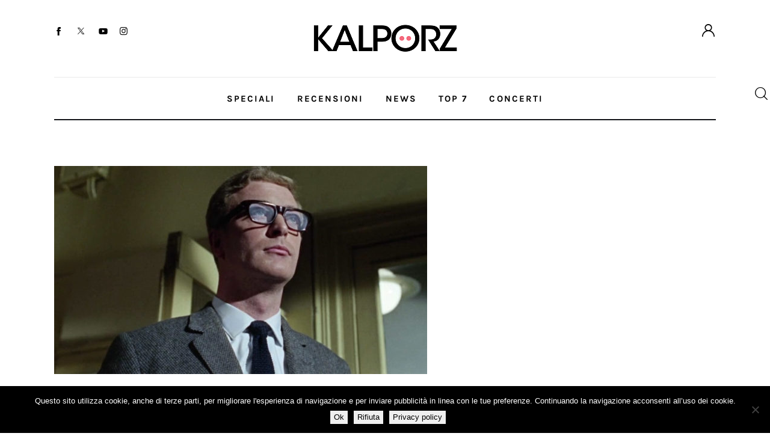

--- FILE ---
content_type: text/css
request_url: https://www.kalporz.com/wp-content/themes/truth160/skins/default/templates/blog-styles/portfolio.css
body_size: 1509
content:
/* Blog layout: Portfolio
------------------------- */
.post_layout_portfolio_4 .post_title {
  font-size: 1.25em; }

.portfolio-masonry_wrap.masonry_wrap {
  margin-bottom: -30px;
  display: block !important; }
  .portfolio-masonry_wrap.masonry_wrap .masonry_item {
    padding-bottom: 30px; }

.post_layout_portfolio {
  /* Audio */
  /* Gallery */
  /* Video */
  /* Rating */ }
  .post_layout_portfolio iframe {
    max-height: 100%; }
  .post_layout_portfolio .post_featured_wrapper > .post_info:only-child {
    position: static;
    background-image: url(../../images/no-image.jpg);
    background-size: cover;
    background-position: center center; }
  .post_layout_portfolio .post_featured {
    margin-bottom: 0; }
  .post_layout_portfolio .post_featured img {
    width: 100%; }
  .post_layout_portfolio .post_featured .mask {
    opacity: 1;
    z-index: 1001; }
  .post_layout_portfolio .post_featured a.icons {
    z-index: 1003; }
  .post_layout_portfolio .post_featured .post_info {
    position: absolute;
    z-index: 1;
    bottom: 0;
    left: 0;
    display: block;
    font-size: inherit;
    margin: 0;
    opacity: 1;
    text-align: left;
    top: auto;
    -webkit-transform: scale(1);
    -ms-transform: scale(1);
    transform: scale(1);
    width: auto;
    z-index: 2004;
    padding: 2.142rem; }
    .post_layout_portfolio .post_featured .post_info .post_title {
      margin: 0; }
    .post_layout_portfolio .post_featured .post_info .post_title,
    .post_layout_portfolio .post_featured .post_info .post_title a {
      color: var(--theme-color-extra_dark) !important; }
    .post_layout_portfolio .post_featured .post_info .post_title + .post_meta {
      margin-top: 8px; }
    .post_layout_portfolio .post_featured .post_info .post_meta a,
    .post_layout_portfolio .post_featured .post_info .post_meta .post_meta_item {
      color: var(--theme-color-extra_dark); }
    .post_layout_portfolio .post_featured .post_info .post_meta a:hover {
      color: var(--theme-color-extra_hover); }
    .post_layout_portfolio .post_featured .post_info .post_category {
      margin-bottom: 14px; }
      .post_layout_portfolio .post_featured .post_info .post_category .post_meta {
        margin-top: 0; }
    .post_layout_portfolio .post_featured .post_info .post_category a {
      -webkit-transition: all 0.3s ease;
      -ms-transition: all 0.3s ease;
      -o-transition: all 0.3s ease;
      transition: all 0.3s ease;
      background-color: var(--theme-color-extra_bg_color);
      border-radius: 10px;
      color: var(--theme-color-extra_dark);
      padding: 3px 11px 3px 12px; }
    .post_layout_portfolio .post_featured .post_info .post_category a:hover {
      color: var(--theme-color-extra_dark);
      background-color: var(--theme-color-extra_hover); }
    .post_layout_portfolio .post_featured .post_info .post_category .post_sponsored_label {
      background-color: var(--theme-color-extra_hover);
      border-radius: 10px;
      color: var(--theme-color-extra_dark);
      padding: 3px 11px 3px 12px;
      line-height: 14px; }
    .post_layout_portfolio .post_featured .post_info .post_category a.post_sponsored_label:hover {
      background-color: var(--theme-color-extra_bg_color);
      color: var(--theme-color-extra_dark); }
    .post_layout_portfolio .post_featured .post_info .post_author .post_author_name {
      color: var(--theme-color-extra_dark); }
    .post_layout_portfolio .post_featured .post_info .post_author:hover .post_author_name {
      color: var(--theme-color-extra_hover); }
    .post_layout_portfolio .post_featured .post_info .post_meta_categories {
      margin-top: -0.5em !important; }
    .post_layout_portfolio .post_featured .post_info .post_meta_item.post_sponsored,
    .post_layout_portfolio .post_featured .post_info .post_meta_item.post_categories {
      display: -webkit-inline-box;
      display: -ms-inline-flexbox;
      display: inline-flex;
      -ms-flex-wrap: wrap;
      flex-wrap: wrap; }
    .post_layout_portfolio .post_featured .post_info .post_meta_item.post_sponsored a,
    .post_layout_portfolio .post_featured .post_info .post_meta_item.post_categories a {
      margin-top: 0.5em;
      line-height: 14px; }
  .post_layout_portfolio:hover .post_featured .post_info .post_category a {
    color: var(--theme-color-extra_dark);
    background-color: var(--theme-color-extra_hover); }
  .post_layout_portfolio.post_format_audio .post_featured:after {
    position: absolute;
    z-index: 1;
    top: 29px;
    left: 2.142rem;
    -webkit-border-radius: 50%;
    -ms-border-radius: 50%;
    border-radius: 50%;
    width: 3.715em;
    height: 3.715em;
    line-height: 3.715em;
    text-align: center;
    -webkit-transition: all ease 0.3s;
    -ms-transition: all ease 0.3s;
    -o-transition: all ease 0.3s;
    transition: all ease 0.3s;
    background-color: var(--theme-color-extra_dark);
    color: var(--theme-color-extra_bg_color);
    content: '\e9b7';
    display: block;
    font-family: "fontello";
    font-size: 1rem;
    opacity: 1;
    text-align: center;
    z-index: 1002; }
  .post_layout_portfolio.post_format_audio .post_audio {
    display: none;
    background-color: var(--theme-color-alter_bg_color);
    padding: 0.8em; }
  .post_layout_portfolio.post_format_audio .mejs-container {
    min-height: 40px; }
  .post_layout_portfolio.post_format_gallery .post_featured:after {
    position: absolute;
    z-index: 1;
    top: 29px;
    left: 2.142rem;
    -webkit-border-radius: 50%;
    -ms-border-radius: 50%;
    border-radius: 50%;
    width: 2.889em;
    height: 2.889em;
    line-height: 2.889em;
    text-align: center;
    -webkit-transition: all ease 0.3s;
    -ms-transition: all ease 0.3s;
    -o-transition: all ease 0.3s;
    transition: all ease 0.3s;
    background-color: var(--theme-color-extra_dark);
    color: var(--theme-color-extra_bg_color);
    content: '\e9b5';
    display: block;
    font-family: "fontello";
    font-size: 1.2857rem;
    opacity: 1;
    text-align: center;
    z-index: 1002; }
  .post_layout_portfolio.post_format_gallery .slider_pagination_wrap,
  .post_layout_portfolio.post_format_gallery .slider_controls_wrap {
    display: none; }
  .post_layout_portfolio.post_format_video .post_featured.with_thumb .post_video_hover {
    position: absolute;
    z-index: 1;
    top: 29px;
    left: 2.142rem;
    -webkit-transform: none;
    -ms-transform: none;
    transform: none;
    z-index: 1005;
    width: 3.286rem;
    height: 3.286rem;
    line-height: 3.286rem;
    text-align: center;
    font-size: 1rem;
    text-align: center; }
  .post_layout_portfolio .post_hover_rating {
    position: absolute;
    z-index: 1;
    top: 29px;
    left: 2.142rem;
    z-index: 1002;
    display: block; }
  .post_layout_portfolio .trx_addons_reviews_block_mark_value {
    color: var(--theme-color-extra_bg_color);
    width: 60px;
    height: 60px;
    line-height: 58px;
    border-width: 2px;
    font-size: 1.214rem;
    font-weight: 600; }
  .post_layout_portfolio .trx_addons_reviews_block_mark_value[data-max-value="100"]:after {
    font-size: 11px;
    line-height: 11px;
    margin: -9px -6px 0 2px;
    vertical-align: middle; }
  .post_layout_portfolio .trx_addons_reviews_block_mark canvas {
    -webkit-transform: translateX(-50%);
    -ms-transform: translateX(-50%);
    transform: translateX(-50%); }
  .post_layout_portfolio .trx_addons_reviews_block_mark_content {
    border-width: 2px; }

.post_layout_portfolio.resize .post_featured {
  overflow: hidden;
  width: 100%; }

.post_layout_portfolio.resize .post_featured img {
  height: 100%;
  -o-object-fit: cover;
  object-fit: cover;
  position: absolute; }

[class*="page-template-blog-masonry-portfolio"] {
  /* Audio */
  /* Gallery */
  /* Video */ }
  [class*="page-template-blog-masonry-portfolio"] .wp-block-post-template li + li {
    margin-top: 0; }
  [class*="page-template-blog-masonry-portfolio"] .post_featured_wrapper {
    position: relative; }
    [class*="page-template-blog-masonry-portfolio"] .post_featured_wrapper .post_featured:before {
      content: '';
      position: absolute;
      z-index: 10;
      top: 0;
      left: 0;
      display: block;
      width: 100%;
      height: 100%;
      background-color: rgba(0, 0, 0, 0.5);
      -webkit-transition: all .3s;
      -o-transition: all .3s;
      transition: all .3s; }
    [class*="page-template-blog-masonry-portfolio"] .post_featured_wrapper .post_featured.post_video_play:before {
      visibility: hidden; }
    [class*="page-template-blog-masonry-portfolio"] .post_featured_wrapper .post_featured.post_video_play + .post_info {
      display: none; }
    [class*="page-template-blog-masonry-portfolio"] .post_featured_wrapper .post_info {
      position: absolute;
      z-index: 1;
      bottom: 0;
      left: 0;
      display: block;
      font-size: inherit;
      margin: 0;
      opacity: 1;
      text-align: left;
      top: auto;
      -webkit-transform: scale(1);
      -ms-transform: scale(1);
      transform: scale(1);
      width: auto;
      z-index: 2004;
      padding: 2.142rem; }
      [class*="page-template-blog-masonry-portfolio"] .post_featured_wrapper .post_info .post_title {
        margin: 0; }
      [class*="page-template-blog-masonry-portfolio"] .post_featured_wrapper .post_info .post_title,
      [class*="page-template-blog-masonry-portfolio"] .post_featured_wrapper .post_info .post_title a {
        color: var(--theme-color-extra_dark) !important; }
      [class*="page-template-blog-masonry-portfolio"] .post_featured_wrapper .post_info .post_title + .post_meta {
        margin-top: 8px; }
      [class*="page-template-blog-masonry-portfolio"] .post_featured_wrapper .post_info .post_meta a,
      [class*="page-template-blog-masonry-portfolio"] .post_featured_wrapper .post_info .post_meta .post_meta_item,
      [class*="page-template-blog-masonry-portfolio"] .post_featured_wrapper .post_info .post_meta .wp-block-post-author .wp-block-post-author__name {
        color: var(--theme-color-extra_dark); }
      [class*="page-template-blog-masonry-portfolio"] .post_featured_wrapper .post_info .post_meta a:hover {
        color: var(--theme-color-extra_hover); }
      [class*="page-template-blog-masonry-portfolio"] .post_featured_wrapper .post_info .post_category {
        margin-bottom: 14px; }
        [class*="page-template-blog-masonry-portfolio"] .post_featured_wrapper .post_info .post_category .post_meta {
          margin-top: 0; }
      [class*="page-template-blog-masonry-portfolio"] .post_featured_wrapper .post_info .post_category a {
        -webkit-transition: all 0.3s ease;
        -ms-transition: all 0.3s ease;
        -o-transition: all 0.3s ease;
        transition: all 0.3s ease;
        background-color: var(--theme-color-extra_bg_color);
        border-radius: 10px;
        color: var(--theme-color-extra_dark);
        padding: 3px 11px 3px 12px; }
      [class*="page-template-blog-masonry-portfolio"] .post_featured_wrapper .post_info .post_category a:hover {
        color: var(--theme-color-extra_dark);
        background-color: var(--theme-color-extra_hover); }
      [class*="page-template-blog-masonry-portfolio"] .post_featured_wrapper .post_info .post_category .post_sponsored_label {
        background-color: var(--theme-color-extra_hover);
        border-radius: 10px;
        color: var(--theme-color-extra_dark);
        padding: 3px 11px 3px 12px;
        line-height: 14px; }
      [class*="page-template-blog-masonry-portfolio"] .post_featured_wrapper .post_info .post_category a.post_sponsored_label:hover {
        background-color: var(--theme-color-extra_bg_color);
        color: var(--theme-color-extra_dark); }
      [class*="page-template-blog-masonry-portfolio"] .post_featured_wrapper .post_info .post_author .post_author_name {
        color: var(--theme-color-extra_dark); }
      [class*="page-template-blog-masonry-portfolio"] .post_featured_wrapper .post_info .post_author:hover .post_author_name {
        color: var(--theme-color-extra_hover); }
      [class*="page-template-blog-masonry-portfolio"] .post_featured_wrapper .post_info .post_meta_categories {
        margin-top: -0.5em !important; }
      [class*="page-template-blog-masonry-portfolio"] .post_featured_wrapper .post_info .post_meta_item.post_sponsored,
      [class*="page-template-blog-masonry-portfolio"] .post_featured_wrapper .post_info .post_meta_item.post_categories {
        display: -webkit-inline-box;
        display: -ms-inline-flexbox;
        display: inline-flex;
        -ms-flex-wrap: wrap;
        flex-wrap: wrap; }
      [class*="page-template-blog-masonry-portfolio"] .post_featured_wrapper .post_info .post_meta_item.post_sponsored a,
      [class*="page-template-blog-masonry-portfolio"] .post_featured_wrapper .post_info .post_meta_item.post_categories a {
        margin-top: 0.5em;
        line-height: 14px; }
      [class*="page-template-blog-masonry-portfolio"] .post_featured_wrapper .post_info:only-child .post_title a,
      [class*="page-template-blog-masonry-portfolio"] .post_featured_wrapper .post_info:only-child .post_title + .post_meta a,
      [class*="page-template-blog-masonry-portfolio"] .post_featured_wrapper .post_info:only-child .post_title + .post_meta .wp-block-post-author .wp-block-post-author__name,
      [class*="page-template-blog-masonry-portfolio"] .post_featured_wrapper .post_info:only-child .post_title + .post_meta .post_meta_item {
        color: var(--theme-color-extra_bg_color) !important; }
      [class*="page-template-blog-masonry-portfolio"] .post_featured_wrapper .post_info:only-child .post_title + .post_meta a:hover {
        color: var(--theme-color-extra_hover) !important; }
  [class*="page-template-blog-masonry-portfolio"] .format-audio .post_featured_wrapper .post_featured:after {
    position: absolute;
    z-index: 1;
    top: 29px;
    left: 2.142rem;
    -webkit-border-radius: 50%;
    -ms-border-radius: 50%;
    border-radius: 50%;
    width: 3.715em;
    height: 3.715em;
    line-height: 3.715em;
    text-align: center;
    -webkit-transition: all ease 0.3s;
    -ms-transition: all ease 0.3s;
    -o-transition: all ease 0.3s;
    transition: all ease 0.3s;
    background-color: var(--theme-color-extra_dark);
    color: var(--theme-color-extra_bg_color);
    content: '\e9b7';
    display: block;
    font-family: "fontello";
    font-size: 1rem;
    opacity: 1;
    text-align: center;
    z-index: 1002; }
  [class*="page-template-blog-masonry-portfolio"] .format-audio .post_featured_wrapper .post_audio {
    display: none;
    background-color: var(--theme-color-alter_bg_color);
    padding: 0.8em; }
  [class*="page-template-blog-masonry-portfolio"] .format-audio .post_featured_wrapper .mejs-container {
    min-height: 40px; }
  [class*="page-template-blog-masonry-portfolio"] .format-gallery .post_featured_wrapper .post_featured:after {
    position: absolute;
    z-index: 1;
    top: 29px;
    left: 2.142rem;
    -webkit-border-radius: 50%;
    -ms-border-radius: 50%;
    border-radius: 50%;
    width: 2.889em;
    height: 2.889em;
    line-height: 2.889em;
    text-align: center;
    -webkit-transition: all ease 0.3s;
    -ms-transition: all ease 0.3s;
    -o-transition: all ease 0.3s;
    transition: all ease 0.3s;
    background-color: var(--theme-color-extra_dark);
    color: var(--theme-color-extra_bg_color);
    content: '\e9b5';
    display: block;
    font-family: "fontello";
    font-size: 1.2857rem;
    opacity: 1;
    text-align: center;
    z-index: 1002; }
  [class*="page-template-blog-masonry-portfolio"] .format-gallery .post_featured_wrapper .slider_pagination_wrap,
  [class*="page-template-blog-masonry-portfolio"] .format-gallery .post_featured_wrapper .slider_controls_wrap {
    display: none; }
  [class*="page-template-blog-masonry-portfolio"] .format-gallery .post_featured_wrapper .slider_outer,
  [class*="page-template-blog-masonry-portfolio"] .format-gallery .post_featured_wrapper .slider_container {
    height: 100% !important; }
  [class*="page-template-blog-masonry-portfolio"] .format-video .post_featured_wrapper .post_featured.with_thumb .post_video_hover {
    position: absolute;
    z-index: 1;
    top: 29px;
    left: 2.142rem;
    -webkit-transform: none;
    -ms-transform: none;
    transform: none;
    z-index: 1005;
    width: 3.286rem;
    height: 3.286rem;
    line-height: 3.286rem;
    text-align: center;
    font-size: 1rem;
    text-align: center; }


--- FILE ---
content_type: text/css
request_url: https://www.kalporz.com/wp-content/themes/truth160/skins/default/trx_addons/css/trx_addons.responsive.css
body_size: 2068
content:
@media (max-width: 1023px) {
  /* ThemeREX Addons - Common styles */
  .trx_addons_scroll_to_top {
    right: 1em; }
  .trx_addons_scroll_to_top.show {
    bottom: 4em; }
  .trx_addons_stretch_height {
    min-height: 0 !important; }
  .scroll_progress_bottom {
    height: 6px; }
  .trx_addons_video_sticky_on .trx_addons_video_sticky_inner,
  .trx_addons_video_sticky_on .trx_addons_video_sticky_inner iframe {
    width: 320px !important;
    height: 180px !important; }
  .trx_addons_video_sticky_on .trx_addons_video_sticky_close {
    bottom: 180px; }
  .trx_addons_video_sticky_on .trx_addons_video_sticky_inner .trx_addons_video_list_title_wrap .trx_addons_video_list_title {
    font-size: 1.25em;
    line-height: 1.25em; }
  /* Columns, push, pull and offset sizes */
  .trx_addons_column-1-tablet,
  .trx_addons_column-1_1-tablet {
    width: 100%; }
  .trx_addons_column-1_2-tablet {
    width: 50%; }
  .trx_addons_column-1_3-tablet {
    width: 33.33333%; }
  .trx_addons_column-1_4-tablet {
    width: 25%; }
  .trx_addons_column-1_5-tablet {
    width: 20%; }
  .trx_addons_column-1_6-tablet {
    width: 16.66667%; }
  .trx_addons_column-1_7-tablet {
    width: 14.28571%; }
  .trx_addons_column-1_8-tablet {
    width: 12.5%; }
  .trx_addons_column-1_9-tablet {
    width: 11.11111%; }
  .trx_addons_column-1_10-tablet {
    width: 10%; }
  .trx_addons_column-1_11-tablet {
    width: 9.09091%; }
  .trx_addons_column-1_12-tablet {
    width: 8.33333%; }
  .trx_addons_column-2_2-tablet {
    width: 100%; }
  .trx_addons_column-2_3-tablet {
    width: 66.66667%; }
  .trx_addons_column-2_4-tablet {
    width: 50%; }
  .trx_addons_column-2_5-tablet {
    width: 40%; }
  .trx_addons_column-2_6-tablet {
    width: 33.33333%; }
  .trx_addons_column-2_7-tablet {
    width: 28.57143%; }
  .trx_addons_column-2_8-tablet {
    width: 25%; }
  .trx_addons_column-2_9-tablet {
    width: 22.22222%; }
  .trx_addons_column-2_10-tablet {
    width: 20%; }
  .trx_addons_column-2_11-tablet {
    width: 18.18182%; }
  .trx_addons_column-2_12-tablet {
    width: 16.66667%; }
  .trx_addons_column-3_3-tablet {
    width: 100%; }
  .trx_addons_column-3_4-tablet {
    width: 75%; }
  .trx_addons_column-3_5-tablet {
    width: 60%; }
  .trx_addons_column-3_6-tablet {
    width: 50%; }
  .trx_addons_column-3_7-tablet {
    width: 42.85714%; }
  .trx_addons_column-3_8-tablet {
    width: 37.5%; }
  .trx_addons_column-3_9-tablet {
    width: 33.33333%; }
  .trx_addons_column-3_10-tablet {
    width: 30%; }
  .trx_addons_column-3_11-tablet {
    width: 27.27273%; }
  .trx_addons_column-3_12-tablet {
    width: 25%; }
  .trx_addons_column-4_4-tablet {
    width: 100%; }
  .trx_addons_column-4_5-tablet {
    width: 80%; }
  .trx_addons_column-4_6-tablet {
    width: 66.66667%; }
  .trx_addons_column-4_7-tablet {
    width: 57.14286%; }
  .trx_addons_column-4_8-tablet {
    width: 50%; }
  .trx_addons_column-4_9-tablet {
    width: 44.44444%; }
  .trx_addons_column-4_10-tablet {
    width: 40%; }
  .trx_addons_column-4_11-tablet {
    width: 36.36364%; }
  .trx_addons_column-4_12-tablet {
    width: 33.33333%; }
  .trx_addons_column-5_5-tablet {
    width: 100%; }
  .trx_addons_column-5_6-tablet {
    width: 83.33333%; }
  .trx_addons_column-5_7-tablet {
    width: 71.42857%; }
  .trx_addons_column-5_8-tablet {
    width: 62.5%; }
  .trx_addons_column-5_9-tablet {
    width: 55.55556%; }
  .trx_addons_column-5_10-tablet {
    width: 50%; }
  .trx_addons_column-5_11-tablet {
    width: 45.45455%; }
  .trx_addons_column-5_12-tablet {
    width: 41.66667%; }
  .trx_addons_column-6_6-tablet {
    width: 100%; }
  .trx_addons_column-6_7-tablet {
    width: 85.71429%; }
  .trx_addons_column-6_8-tablet {
    width: 75%; }
  .trx_addons_column-6_9-tablet {
    width: 66.66667%; }
  .trx_addons_column-6_10-tablet {
    width: 60%; }
  .trx_addons_column-6_11-tablet {
    width: 54.54545%; }
  .trx_addons_column-6_12-tablet {
    width: 50%; }
  .trx_addons_column-7_7-tablet {
    width: 100%; }
  .trx_addons_column-7_8-tablet {
    width: 87.5%; }
  .trx_addons_column-7_9-tablet {
    width: 77.77778%; }
  .trx_addons_column-7_10-tablet {
    width: 70%; }
  .trx_addons_column-7_11-tablet {
    width: 63.63636%; }
  .trx_addons_column-7_12-tablet {
    width: 58.33333%; }
  .trx_addons_column-8_8-tablet {
    width: 100%; }
  .trx_addons_column-8_9-tablet {
    width: 88.88889%; }
  .trx_addons_column-8_10-tablet {
    width: 80%; }
  .trx_addons_column-8_11-tablet {
    width: 72.72727%; }
  .trx_addons_column-8_12-tablet {
    width: 66.66667%; }
  .trx_addons_column-9_9-tablet {
    width: 100%; }
  .trx_addons_column-9_10-tablet {
    width: 90%; }
  .trx_addons_column-9_11-tablet {
    width: 81.81818%; }
  .trx_addons_column-9_12-tablet {
    width: 75%; }
  .trx_addons_column-10_10-tablet {
    width: 100%; }
  .trx_addons_column-10_11-tablet {
    width: 90.90909%; }
  .trx_addons_column-10_12-tablet {
    width: 83.33333%; }
  .trx_addons_column-11_11-tablet {
    width: 100%; }
  .trx_addons_column-11_12-tablet {
    width: 91.66667%; }
  .trx_addons_column-12_12-tablet {
    width: 100%; }
  /* Columns, push, pull and offset sizes */
  .trx_addons_columns_wrap.columns_padding_bottom.columns_in_single_row > [class*="trx_addons_column-"][class*="-tablet"] {
    padding-bottom: 30px; } }

@media (min-width: 601px) and (max-width: 782px) {
  /* ThemeREX Addons - Common styles */
  .admin-bar .scroll_progress_top {
    top: 46px; } }

@media (max-width: 600px) {
  /* ThemeREX Addons - Common styles */
  .admin-bar .scroll_progress_top {
    top: 0px; }
  .scroll_progress_bottom {
    height: 3px; } }

@media (max-width: 767px) {
  /* ThemeREX Addons - Common styles */
  /* Grid */
  .trx_addons_container, .trx_addons_container-fluid {
    padding-left: 10px;
    padding-right: 10px; }
  .trx_addons_columns_wrap {
    margin-right: -20px; }
  .trx_addons_columns_wrap > [class*="trx_addons_column-"] {
    padding-right: 20px; }
  .trx_addons_columns_wrap.columns_padding_left {
    margin-left: -20px; }
  .trx_addons_columns_wrap.columns_padding_left > [class*="trx_addons_column-"],
  .trx_addons_columns_wrap > [class*="trx_addons_column-"].columns_padding_left {
    padding-left: 20px; }
  .trx_addons_columns_wrap.columns_padding_right {
    margin-right: -20px; }
  .trx_addons_columns_wrap.columns_padding_right > [class*="trx_addons_column-"],
  .trx_addons_columns_wrap > [class*="trx_addons_column-"].columns_padding_right {
    padding-right: 20px; }
  .trx_addons_columns_wrap.columns_padding_center {
    margin-left: -10px;
    margin-right: -10px; }
  .trx_addons_columns_wrap.columns_padding_center > [class*="trx_addons_column-"],
  .trx_addons_columns_wrap > [class*="trx_addons_column-"].columns_padding_center {
    padding-left: 10px;
    padding-right: 10px; }
  .trx_addons_columns_wrap.columns_padding_bottom > [class*="trx_addons_column-"],
  .trx_addons_columns_wrap > [class*="trx_addons_column-"].columns_padding_bottom {
    padding-bottom: 20px; }
  .trx_addons_columns_wrap.columns_padding_bottom.columns_in_single_row > [class*="trx_addons_column-"] {
    padding-bottom: 20px; }
  /* Columns relayout (max 2 columns in the row) */
  .trx_addons_columns_wrap:not(.columns_fluid) > [class*="trx_addons_column-"] {
    width: 50%; }
  .trx_addons_columns_wrap:not(.columns_fluid) > .trx_addons_column-1_1,
  .trx_addons_columns_wrap:not(.columns_fluid) > .trx_addons_column-2_2,
  .trx_addons_columns_wrap:not(.columns_fluid) > .trx_addons_column-3_3,
  .trx_addons_columns_wrap:not(.columns_fluid) > .trx_addons_column-4_4,
  .trx_addons_columns_wrap:not(.columns_fluid) > .trx_addons_column-5_5,
  .trx_addons_columns_wrap:not(.columns_fluid) > .trx_addons_column-6_6,
  .trx_addons_columns_wrap:not(.columns_fluid) > .trx_addons_column-7_7,
  .trx_addons_columns_wrap:not(.columns_fluid) > .trx_addons_column-8_8,
  .trx_addons_columns_wrap:not(.columns_fluid) > .trx_addons_column-9_9,
  .trx_addons_columns_wrap:not(.columns_fluid) > .trx_addons_column-10_10,
  .trx_addons_columns_wrap:not(.columns_fluid) > .trx_addons_column-11_11,
  .trx_addons_columns_wrap:not(.columns_fluid) > .trx_addons_column-12_12,
  .trx_addons_columns_wrap:not(.columns_fluid) > .trx_addons_column-2_3,
  .trx_addons_columns_wrap:not(.columns_fluid) > .trx_addons_column-3_4,
  .trx_addons_columns_wrap:not(.columns_fluid) > .trx_addons_column-2_5,
  .trx_addons_columns_wrap:not(.columns_fluid) > .trx_addons_column-3_5,
  .trx_addons_columns_wrap:not(.columns_fluid) > .trx_addons_column-4_5,
  .trx_addons_columns_wrap:not(.columns_fluid) > .trx_addons_column-2_6,
  .trx_addons_columns_wrap:not(.columns_fluid) > .trx_addons_column-3_6,
  .trx_addons_columns_wrap:not(.columns_fluid) > .trx_addons_column-4_6,
  .trx_addons_columns_wrap:not(.columns_fluid) > .trx_addons_column-5_6 {
    width: 100%; }
  /* Columns, push, pull and offset sizes */
  .trx_addons_columns_wrap:not(.columns_fluid) > .trx_addons_column-1-tablet,
  .trx_addons_columns_wrap:not(.columns_fluid) > .trx_addons_column-1_1-tablet {
    width: 100%; }
  .trx_addons_columns_wrap:not(.columns_fluid) > .trx_addons_column-1_2-tablet {
    width: 50%; }
  .trx_addons_columns_wrap:not(.columns_fluid) > .trx_addons_column-1_3-tablet {
    width: 33.33333%; }
  .trx_addons_columns_wrap:not(.columns_fluid) > .trx_addons_column-1_4-tablet {
    width: 25%; }
  .trx_addons_columns_wrap:not(.columns_fluid) > .trx_addons_column-1_5-tablet {
    width: 20%; }
  .trx_addons_columns_wrap:not(.columns_fluid) > .trx_addons_column-1_6-tablet {
    width: 16.66667%; }
  .trx_addons_columns_wrap:not(.columns_fluid) > .trx_addons_column-1_7-tablet {
    width: 14.28571%; }
  .trx_addons_columns_wrap:not(.columns_fluid) > .trx_addons_column-1_8-tablet {
    width: 12.5%; }
  .trx_addons_columns_wrap:not(.columns_fluid) > .trx_addons_column-1_9-tablet {
    width: 11.11111%; }
  .trx_addons_columns_wrap:not(.columns_fluid) > .trx_addons_column-1_10-tablet {
    width: 10%; }
  .trx_addons_columns_wrap:not(.columns_fluid) > .trx_addons_column-1_11-tablet {
    width: 9.09091%; }
  .trx_addons_columns_wrap:not(.columns_fluid) > .trx_addons_column-1_12-tablet {
    width: 8.33333%; }
  .trx_addons_columns_wrap:not(.columns_fluid) > .trx_addons_column-2_2-tablet {
    width: 100%; }
  .trx_addons_columns_wrap:not(.columns_fluid) > .trx_addons_column-2_3-tablet {
    width: 66.66667%; }
  .trx_addons_columns_wrap:not(.columns_fluid) > .trx_addons_column-2_4-tablet {
    width: 50%; }
  .trx_addons_columns_wrap:not(.columns_fluid) > .trx_addons_column-2_5-tablet {
    width: 40%; }
  .trx_addons_columns_wrap:not(.columns_fluid) > .trx_addons_column-2_6-tablet {
    width: 33.33333%; }
  .trx_addons_columns_wrap:not(.columns_fluid) > .trx_addons_column-2_7-tablet {
    width: 28.57143%; }
  .trx_addons_columns_wrap:not(.columns_fluid) > .trx_addons_column-2_8-tablet {
    width: 25%; }
  .trx_addons_columns_wrap:not(.columns_fluid) > .trx_addons_column-2_9-tablet {
    width: 22.22222%; }
  .trx_addons_columns_wrap:not(.columns_fluid) > .trx_addons_column-2_10-tablet {
    width: 20%; }
  .trx_addons_columns_wrap:not(.columns_fluid) > .trx_addons_column-2_11-tablet {
    width: 18.18182%; }
  .trx_addons_columns_wrap:not(.columns_fluid) > .trx_addons_column-2_12-tablet {
    width: 16.66667%; }
  .trx_addons_columns_wrap:not(.columns_fluid) > .trx_addons_column-3_3-tablet {
    width: 100%; }
  .trx_addons_columns_wrap:not(.columns_fluid) > .trx_addons_column-3_4-tablet {
    width: 75%; }
  .trx_addons_columns_wrap:not(.columns_fluid) > .trx_addons_column-3_5-tablet {
    width: 60%; }
  .trx_addons_columns_wrap:not(.columns_fluid) > .trx_addons_column-3_6-tablet {
    width: 50%; }
  .trx_addons_columns_wrap:not(.columns_fluid) > .trx_addons_column-3_7-tablet {
    width: 42.85714%; }
  .trx_addons_columns_wrap:not(.columns_fluid) > .trx_addons_column-3_8-tablet {
    width: 37.5%; }
  .trx_addons_columns_wrap:not(.columns_fluid) > .trx_addons_column-3_9-tablet {
    width: 33.33333%; }
  .trx_addons_columns_wrap:not(.columns_fluid) > .trx_addons_column-3_10-tablet {
    width: 30%; }
  .trx_addons_columns_wrap:not(.columns_fluid) > .trx_addons_column-3_11-tablet {
    width: 27.27273%; }
  .trx_addons_columns_wrap:not(.columns_fluid) > .trx_addons_column-3_12-tablet {
    width: 25%; }
  .trx_addons_columns_wrap:not(.columns_fluid) > .trx_addons_column-4_4-tablet {
    width: 100%; }
  .trx_addons_columns_wrap:not(.columns_fluid) > .trx_addons_column-4_5-tablet {
    width: 80%; }
  .trx_addons_columns_wrap:not(.columns_fluid) > .trx_addons_column-4_6-tablet {
    width: 66.66667%; }
  .trx_addons_columns_wrap:not(.columns_fluid) > .trx_addons_column-4_7-tablet {
    width: 57.14286%; }
  .trx_addons_columns_wrap:not(.columns_fluid) > .trx_addons_column-4_8-tablet {
    width: 50%; }
  .trx_addons_columns_wrap:not(.columns_fluid) > .trx_addons_column-4_9-tablet {
    width: 44.44444%; }
  .trx_addons_columns_wrap:not(.columns_fluid) > .trx_addons_column-4_10-tablet {
    width: 40%; }
  .trx_addons_columns_wrap:not(.columns_fluid) > .trx_addons_column-4_11-tablet {
    width: 36.36364%; }
  .trx_addons_columns_wrap:not(.columns_fluid) > .trx_addons_column-4_12-tablet {
    width: 33.33333%; }
  .trx_addons_columns_wrap:not(.columns_fluid) > .trx_addons_column-5_5-tablet {
    width: 100%; }
  .trx_addons_columns_wrap:not(.columns_fluid) > .trx_addons_column-5_6-tablet {
    width: 83.33333%; }
  .trx_addons_columns_wrap:not(.columns_fluid) > .trx_addons_column-5_7-tablet {
    width: 71.42857%; }
  .trx_addons_columns_wrap:not(.columns_fluid) > .trx_addons_column-5_8-tablet {
    width: 62.5%; }
  .trx_addons_columns_wrap:not(.columns_fluid) > .trx_addons_column-5_9-tablet {
    width: 55.55556%; }
  .trx_addons_columns_wrap:not(.columns_fluid) > .trx_addons_column-5_10-tablet {
    width: 50%; }
  .trx_addons_columns_wrap:not(.columns_fluid) > .trx_addons_column-5_11-tablet {
    width: 45.45455%; }
  .trx_addons_columns_wrap:not(.columns_fluid) > .trx_addons_column-5_12-tablet {
    width: 41.66667%; }
  .trx_addons_columns_wrap:not(.columns_fluid) > .trx_addons_column-6_6-tablet {
    width: 100%; }
  .trx_addons_columns_wrap:not(.columns_fluid) > .trx_addons_column-6_7-tablet {
    width: 85.71429%; }
  .trx_addons_columns_wrap:not(.columns_fluid) > .trx_addons_column-6_8-tablet {
    width: 75%; }
  .trx_addons_columns_wrap:not(.columns_fluid) > .trx_addons_column-6_9-tablet {
    width: 66.66667%; }
  .trx_addons_columns_wrap:not(.columns_fluid) > .trx_addons_column-6_10-tablet {
    width: 60%; }
  .trx_addons_columns_wrap:not(.columns_fluid) > .trx_addons_column-6_11-tablet {
    width: 54.54545%; }
  .trx_addons_columns_wrap:not(.columns_fluid) > .trx_addons_column-6_12-tablet {
    width: 50%; }
  .trx_addons_columns_wrap:not(.columns_fluid) > .trx_addons_column-7_7-tablet {
    width: 100%; }
  .trx_addons_columns_wrap:not(.columns_fluid) > .trx_addons_column-7_8-tablet {
    width: 87.5%; }
  .trx_addons_columns_wrap:not(.columns_fluid) > .trx_addons_column-7_9-tablet {
    width: 77.77778%; }
  .trx_addons_columns_wrap:not(.columns_fluid) > .trx_addons_column-7_10-tablet {
    width: 70%; }
  .trx_addons_columns_wrap:not(.columns_fluid) > .trx_addons_column-7_11-tablet {
    width: 63.63636%; }
  .trx_addons_columns_wrap:not(.columns_fluid) > .trx_addons_column-7_12-tablet {
    width: 58.33333%; }
  .trx_addons_columns_wrap:not(.columns_fluid) > .trx_addons_column-8_8-tablet {
    width: 100%; }
  .trx_addons_columns_wrap:not(.columns_fluid) > .trx_addons_column-8_9-tablet {
    width: 88.88889%; }
  .trx_addons_columns_wrap:not(.columns_fluid) > .trx_addons_column-8_10-tablet {
    width: 80%; }
  .trx_addons_columns_wrap:not(.columns_fluid) > .trx_addons_column-8_11-tablet {
    width: 72.72727%; }
  .trx_addons_columns_wrap:not(.columns_fluid) > .trx_addons_column-8_12-tablet {
    width: 66.66667%; }
  .trx_addons_columns_wrap:not(.columns_fluid) > .trx_addons_column-9_9-tablet {
    width: 100%; }
  .trx_addons_columns_wrap:not(.columns_fluid) > .trx_addons_column-9_10-tablet {
    width: 90%; }
  .trx_addons_columns_wrap:not(.columns_fluid) > .trx_addons_column-9_11-tablet {
    width: 81.81818%; }
  .trx_addons_columns_wrap:not(.columns_fluid) > .trx_addons_column-9_12-tablet {
    width: 75%; }
  .trx_addons_columns_wrap:not(.columns_fluid) > .trx_addons_column-10_10-tablet {
    width: 100%; }
  .trx_addons_columns_wrap:not(.columns_fluid) > .trx_addons_column-10_11-tablet {
    width: 90.90909%; }
  .trx_addons_columns_wrap:not(.columns_fluid) > .trx_addons_column-10_12-tablet {
    width: 83.33333%; }
  .trx_addons_columns_wrap:not(.columns_fluid) > .trx_addons_column-11_11-tablet {
    width: 100%; }
  .trx_addons_columns_wrap:not(.columns_fluid) > .trx_addons_column-11_12-tablet {
    width: 91.66667%; }
  .trx_addons_columns_wrap:not(.columns_fluid) > .trx_addons_column-12_12-tablet {
    width: 100%; }
  .trx_addons_columns_wrap.columns_padding_bottom.columns_in_single_row > [class*="trx_addons_column-"][class*="-tablet"] {
    padding-bottom: 20px; }
  /* Columns, push, pull and offset sizes */
  .trx_addons_columns_wrap:not(.columns_fluid) > .trx_addons_column-1-mobile,
  .trx_addons_columns_wrap:not(.columns_fluid) > .trx_addons_column-1_1-mobile {
    width: 100%; }
  .trx_addons_columns_wrap:not(.columns_fluid) > .trx_addons_column-1_2-mobile {
    width: 50%; }
  .trx_addons_columns_wrap:not(.columns_fluid) > .trx_addons_column-1_3-mobile {
    width: 33.33333%; }
  .trx_addons_columns_wrap:not(.columns_fluid) > .trx_addons_column-1_4-mobile {
    width: 25%; }
  .trx_addons_columns_wrap:not(.columns_fluid) > .trx_addons_column-1_5-mobile {
    width: 20%; }
  .trx_addons_columns_wrap:not(.columns_fluid) > .trx_addons_column-1_6-mobile {
    width: 16.66667%; }
  .trx_addons_columns_wrap:not(.columns_fluid) > .trx_addons_column-1_7-mobile {
    width: 14.28571%; }
  .trx_addons_columns_wrap:not(.columns_fluid) > .trx_addons_column-1_8-mobile {
    width: 12.5%; }
  .trx_addons_columns_wrap:not(.columns_fluid) > .trx_addons_column-1_9-mobile {
    width: 11.11111%; }
  .trx_addons_columns_wrap:not(.columns_fluid) > .trx_addons_column-1_10-mobile {
    width: 10%; }
  .trx_addons_columns_wrap:not(.columns_fluid) > .trx_addons_column-1_11-mobile {
    width: 9.09091%; }
  .trx_addons_columns_wrap:not(.columns_fluid) > .trx_addons_column-1_12-mobile {
    width: 8.33333%; }
  .trx_addons_columns_wrap:not(.columns_fluid) > .trx_addons_column-2_2-mobile {
    width: 100%; }
  .trx_addons_columns_wrap:not(.columns_fluid) > .trx_addons_column-2_3-mobile {
    width: 66.66667%; }
  .trx_addons_columns_wrap:not(.columns_fluid) > .trx_addons_column-2_4-mobile {
    width: 50%; }
  .trx_addons_columns_wrap:not(.columns_fluid) > .trx_addons_column-2_5-mobile {
    width: 40%; }
  .trx_addons_columns_wrap:not(.columns_fluid) > .trx_addons_column-2_6-mobile {
    width: 33.33333%; }
  .trx_addons_columns_wrap:not(.columns_fluid) > .trx_addons_column-2_7-mobile {
    width: 28.57143%; }
  .trx_addons_columns_wrap:not(.columns_fluid) > .trx_addons_column-2_8-mobile {
    width: 25%; }
  .trx_addons_columns_wrap:not(.columns_fluid) > .trx_addons_column-2_9-mobile {
    width: 22.22222%; }
  .trx_addons_columns_wrap:not(.columns_fluid) > .trx_addons_column-2_10-mobile {
    width: 20%; }
  .trx_addons_columns_wrap:not(.columns_fluid) > .trx_addons_column-2_11-mobile {
    width: 18.18182%; }
  .trx_addons_columns_wrap:not(.columns_fluid) > .trx_addons_column-2_12-mobile {
    width: 16.66667%; }
  .trx_addons_columns_wrap:not(.columns_fluid) > .trx_addons_column-3_3-mobile {
    width: 100%; }
  .trx_addons_columns_wrap:not(.columns_fluid) > .trx_addons_column-3_4-mobile {
    width: 75%; }
  .trx_addons_columns_wrap:not(.columns_fluid) > .trx_addons_column-3_5-mobile {
    width: 60%; }
  .trx_addons_columns_wrap:not(.columns_fluid) > .trx_addons_column-3_6-mobile {
    width: 50%; }
  .trx_addons_columns_wrap:not(.columns_fluid) > .trx_addons_column-3_7-mobile {
    width: 42.85714%; }
  .trx_addons_columns_wrap:not(.columns_fluid) > .trx_addons_column-3_8-mobile {
    width: 37.5%; }
  .trx_addons_columns_wrap:not(.columns_fluid) > .trx_addons_column-3_9-mobile {
    width: 33.33333%; }
  .trx_addons_columns_wrap:not(.columns_fluid) > .trx_addons_column-3_10-mobile {
    width: 30%; }
  .trx_addons_columns_wrap:not(.columns_fluid) > .trx_addons_column-3_11-mobile {
    width: 27.27273%; }
  .trx_addons_columns_wrap:not(.columns_fluid) > .trx_addons_column-3_12-mobile {
    width: 25%; }
  .trx_addons_columns_wrap:not(.columns_fluid) > .trx_addons_column-4_4-mobile {
    width: 100%; }
  .trx_addons_columns_wrap:not(.columns_fluid) > .trx_addons_column-4_5-mobile {
    width: 80%; }
  .trx_addons_columns_wrap:not(.columns_fluid) > .trx_addons_column-4_6-mobile {
    width: 66.66667%; }
  .trx_addons_columns_wrap:not(.columns_fluid) > .trx_addons_column-4_7-mobile {
    width: 57.14286%; }
  .trx_addons_columns_wrap:not(.columns_fluid) > .trx_addons_column-4_8-mobile {
    width: 50%; }
  .trx_addons_columns_wrap:not(.columns_fluid) > .trx_addons_column-4_9-mobile {
    width: 44.44444%; }
  .trx_addons_columns_wrap:not(.columns_fluid) > .trx_addons_column-4_10-mobile {
    width: 40%; }
  .trx_addons_columns_wrap:not(.columns_fluid) > .trx_addons_column-4_11-mobile {
    width: 36.36364%; }
  .trx_addons_columns_wrap:not(.columns_fluid) > .trx_addons_column-4_12-mobile {
    width: 33.33333%; }
  .trx_addons_columns_wrap:not(.columns_fluid) > .trx_addons_column-5_5-mobile {
    width: 100%; }
  .trx_addons_columns_wrap:not(.columns_fluid) > .trx_addons_column-5_6-mobile {
    width: 83.33333%; }
  .trx_addons_columns_wrap:not(.columns_fluid) > .trx_addons_column-5_7-mobile {
    width: 71.42857%; }
  .trx_addons_columns_wrap:not(.columns_fluid) > .trx_addons_column-5_8-mobile {
    width: 62.5%; }
  .trx_addons_columns_wrap:not(.columns_fluid) > .trx_addons_column-5_9-mobile {
    width: 55.55556%; }
  .trx_addons_columns_wrap:not(.columns_fluid) > .trx_addons_column-5_10-mobile {
    width: 50%; }
  .trx_addons_columns_wrap:not(.columns_fluid) > .trx_addons_column-5_11-mobile {
    width: 45.45455%; }
  .trx_addons_columns_wrap:not(.columns_fluid) > .trx_addons_column-5_12-mobile {
    width: 41.66667%; }
  .trx_addons_columns_wrap:not(.columns_fluid) > .trx_addons_column-6_6-mobile {
    width: 100%; }
  .trx_addons_columns_wrap:not(.columns_fluid) > .trx_addons_column-6_7-mobile {
    width: 85.71429%; }
  .trx_addons_columns_wrap:not(.columns_fluid) > .trx_addons_column-6_8-mobile {
    width: 75%; }
  .trx_addons_columns_wrap:not(.columns_fluid) > .trx_addons_column-6_9-mobile {
    width: 66.66667%; }
  .trx_addons_columns_wrap:not(.columns_fluid) > .trx_addons_column-6_10-mobile {
    width: 60%; }
  .trx_addons_columns_wrap:not(.columns_fluid) > .trx_addons_column-6_11-mobile {
    width: 54.54545%; }
  .trx_addons_columns_wrap:not(.columns_fluid) > .trx_addons_column-6_12-mobile {
    width: 50%; }
  .trx_addons_columns_wrap:not(.columns_fluid) > .trx_addons_column-7_7-mobile {
    width: 100%; }
  .trx_addons_columns_wrap:not(.columns_fluid) > .trx_addons_column-7_8-mobile {
    width: 87.5%; }
  .trx_addons_columns_wrap:not(.columns_fluid) > .trx_addons_column-7_9-mobile {
    width: 77.77778%; }
  .trx_addons_columns_wrap:not(.columns_fluid) > .trx_addons_column-7_10-mobile {
    width: 70%; }
  .trx_addons_columns_wrap:not(.columns_fluid) > .trx_addons_column-7_11-mobile {
    width: 63.63636%; }
  .trx_addons_columns_wrap:not(.columns_fluid) > .trx_addons_column-7_12-mobile {
    width: 58.33333%; }
  .trx_addons_columns_wrap:not(.columns_fluid) > .trx_addons_column-8_8-mobile {
    width: 100%; }
  .trx_addons_columns_wrap:not(.columns_fluid) > .trx_addons_column-8_9-mobile {
    width: 88.88889%; }
  .trx_addons_columns_wrap:not(.columns_fluid) > .trx_addons_column-8_10-mobile {
    width: 80%; }
  .trx_addons_columns_wrap:not(.columns_fluid) > .trx_addons_column-8_11-mobile {
    width: 72.72727%; }
  .trx_addons_columns_wrap:not(.columns_fluid) > .trx_addons_column-8_12-mobile {
    width: 66.66667%; }
  .trx_addons_columns_wrap:not(.columns_fluid) > .trx_addons_column-9_9-mobile {
    width: 100%; }
  .trx_addons_columns_wrap:not(.columns_fluid) > .trx_addons_column-9_10-mobile {
    width: 90%; }
  .trx_addons_columns_wrap:not(.columns_fluid) > .trx_addons_column-9_11-mobile {
    width: 81.81818%; }
  .trx_addons_columns_wrap:not(.columns_fluid) > .trx_addons_column-9_12-mobile {
    width: 75%; }
  .trx_addons_columns_wrap:not(.columns_fluid) > .trx_addons_column-10_10-mobile {
    width: 100%; }
  .trx_addons_columns_wrap:not(.columns_fluid) > .trx_addons_column-10_11-mobile {
    width: 90.90909%; }
  .trx_addons_columns_wrap:not(.columns_fluid) > .trx_addons_column-10_12-mobile {
    width: 83.33333%; }
  .trx_addons_columns_wrap:not(.columns_fluid) > .trx_addons_column-11_11-mobile {
    width: 100%; }
  .trx_addons_columns_wrap:not(.columns_fluid) > .trx_addons_column-11_12-mobile {
    width: 91.66667%; }
  .trx_addons_columns_wrap:not(.columns_fluid) > .trx_addons_column-12_12-mobile {
    width: 100%; }
  .trx_addons_columns_wrap.columns_padding_bottom.columns_in_single_row > [class*="trx_addons_column-"][class*="-mobile"] {
    padding-bottom: 20px; }
  .fixed_blocks_sticky .sc_column_fixed.elementor-column {
    display: -webkit-flex;
    display: -ms-flexbox;
    display: -webkit-box;
    display: flex; }
  .fixed_blocks_sticky .sc_column_fixed:not(.elementor-column),
  .fixed_blocks_sticky .sc_column_fixed.elementor-column .elementor-column-wrap {
    position: static;
    top: auto !important; }
  .sc_stack_section_effect_fade:not(.elementor-element-edit-mode) {
    opacity: 1; }
  /* Video sticky */
  .trx_addons_video_sticky_on .trx_addons_video_sticky_inner,
  .trx_addons_video_sticky_on .trx_addons_video_sticky_inner iframe {
    width: 160px !important;
    height: 90px !important; }
  .trx_addons_video_sticky_on .trx_addons_video_sticky_inner {
    right: auto;
    left: 0; }
    .trx_addons_video_sticky_on .trx_addons_video_sticky_inner .trx_addons_video_list_title_wrap {
      position: absolute;
      z-index: 1;
      top: 0;
      left: 160px;
      width: calc( 100vw - 160px);
      height: 90px;
      bottom: auto;
      right: auto;
      background-color: rgba(255, 255, 255, 0.75); }
  .trx_addons_video_sticky_on .trx_addons_video_sticky_close {
    bottom: calc( 90px - 3rem); } }

@media (max-width: 479px) {
  /* ThemeREX Addons - Common styles */
  /* Grid */
  .trx_addons_container, .trx_addons_container-fluid {
    padding-left: 10px;
    padding-right: 10px; }
  .trx_addons_columns_wrap {
    margin-right: -20px; }
  .trx_addons_columns_wrap > [class*="trx_addons_column-"] {
    padding-right: 20px; }
  .trx_addons_columns_wrap.columns_padding_left {
    margin-left: -20px; }
  .trx_addons_columns_wrap.columns_padding_left > [class*="trx_addons_column-"],
  .trx_addons_columns_wrap > [class*="trx_addons_column-"].columns_padding_left {
    padding-left: 20px; }
  .trx_addons_columns_wrap.columns_padding_right {
    margin-right: -20px; }
  .trx_addons_columns_wrap.columns_padding_right > [class*="trx_addons_column-"],
  .trx_addons_columns_wrap > [class*="trx_addons_column-"].columns_padding_right {
    padding-right: 20px; }
  .trx_addons_columns_wrap.columns_padding_center {
    margin-left: -10px;
    margin-right: -10px; }
  .trx_addons_columns_wrap.columns_padding_center > [class*="trx_addons_column-"],
  .trx_addons_columns_wrap > [class*="trx_addons_column-"].columns_padding_center {
    padding-left: 10px;
    padding-right: 10px; }
  .trx_addons_columns_wrap.columns_padding_bottom > [class*="trx_addons_column-"],
  .trx_addons_columns_wrap > [class*="trx_addons_column-"].columns_padding_bottom {
    padding-bottom: 20px; }
  .trx_addons_columns_wrap.columns_padding_bottom.columns_in_single_row > [class*="trx_addons_column-"] {
    padding-bottom: 20px; }
  /* trx_addons_columns relayout (no trx_addons_columns) */
  .trx_addons_columns_wrap:not(.columns_fluid) > [class*="trx_addons_column-"] {
    width: 100%; }
  .trx_addons_columns_wrap.columns_fluid > [class*="trx_addons_column-"] {
    width: 50%; }
  .trx_addons_columns_wrap.columns_fluid > .trx_addons_column-1_1,
  .trx_addons_columns_wrap.columns_fluid > .trx_addons_column-2_2,
  .trx_addons_columns_wrap.columns_fluid > .trx_addons_column-3_3,
  .trx_addons_columns_wrap.columns_fluid > .trx_addons_column-4_4,
  .trx_addons_columns_wrap.columns_fluid > .trx_addons_column-5_5,
  .trx_addons_columns_wrap.columns_fluid > .trx_addons_column-6_6,
  .trx_addons_columns_wrap.columns_fluid > .trx_addons_column-7_7,
  .trx_addons_columns_wrap.columns_fluid > .trx_addons_column-8_8,
  .trx_addons_columns_wrap.columns_fluid > .trx_addons_column-9_9,
  .trx_addons_columns_wrap.columns_fluid > .trx_addons_column-10_10,
  .trx_addons_columns_wrap.columns_fluid > .trx_addons_column-11_11,
  .trx_addons_columns_wrap.columns_fluid > .trx_addons_column-12_12,
  .trx_addons_columns_wrap.columns_fluid > .trx_addons_column-1_3:nth-child(3n),
  .trx_addons_columns_wrap.columns_fluid > .trx_addons_column-2_3,
  .trx_addons_columns_wrap.columns_fluid > .trx_addons_column-1_3.after_span_2,
  .trx_addons_columns_wrap.columns_fluid > .trx_addons_column-3_4,
  .trx_addons_columns_wrap.columns_fluid > .trx_addons_column-1_4.after_span_3,
  .trx_addons_columns_wrap.columns_fluid > .trx_addons_column-1_5:nth-child(5n),
  .trx_addons_columns_wrap.columns_fluid > .trx_addons_column-2_5,
  .trx_addons_columns_wrap.columns_fluid > .trx_addons_column-3_5,
  .trx_addons_columns_wrap.columns_fluid > .trx_addons_column-4_5,
  .trx_addons_columns_wrap.columns_fluid > .trx_addons_column-2_6,
  .trx_addons_columns_wrap.columns_fluid > .trx_addons_column-3_6,
  .trx_addons_columns_wrap.columns_fluid > .trx_addons_column-4_6,
  .trx_addons_columns_wrap.columns_fluid > .trx_addons_column-5_6 {
    width: 100%; }
  /* Columns, push, pull and offset sizes */
  .trx_addons_columns_wrap:not(.columns_fluid) > .trx_addons_column-1-mobile,
  .trx_addons_columns_wrap:not(.columns_fluid) > .trx_addons_column-1_1-mobile {
    width: 100%; }
  .trx_addons_columns_wrap:not(.columns_fluid) > .trx_addons_column-1_2-mobile {
    width: 50%; }
  .trx_addons_columns_wrap:not(.columns_fluid) > .trx_addons_column-1_3-mobile {
    width: 33.33333%; }
  .trx_addons_columns_wrap:not(.columns_fluid) > .trx_addons_column-1_4-mobile {
    width: 25%; }
  .trx_addons_columns_wrap:not(.columns_fluid) > .trx_addons_column-1_5-mobile {
    width: 20%; }
  .trx_addons_columns_wrap:not(.columns_fluid) > .trx_addons_column-1_6-mobile {
    width: 16.66667%; }
  .trx_addons_columns_wrap:not(.columns_fluid) > .trx_addons_column-1_7-mobile {
    width: 14.28571%; }
  .trx_addons_columns_wrap:not(.columns_fluid) > .trx_addons_column-1_8-mobile {
    width: 12.5%; }
  .trx_addons_columns_wrap:not(.columns_fluid) > .trx_addons_column-1_9-mobile {
    width: 11.11111%; }
  .trx_addons_columns_wrap:not(.columns_fluid) > .trx_addons_column-1_10-mobile {
    width: 10%; }
  .trx_addons_columns_wrap:not(.columns_fluid) > .trx_addons_column-1_11-mobile {
    width: 9.09091%; }
  .trx_addons_columns_wrap:not(.columns_fluid) > .trx_addons_column-1_12-mobile {
    width: 8.33333%; }
  .trx_addons_columns_wrap:not(.columns_fluid) > .trx_addons_column-2_2-mobile {
    width: 100%; }
  .trx_addons_columns_wrap:not(.columns_fluid) > .trx_addons_column-2_3-mobile {
    width: 66.66667%; }
  .trx_addons_columns_wrap:not(.columns_fluid) > .trx_addons_column-2_4-mobile {
    width: 50%; }
  .trx_addons_columns_wrap:not(.columns_fluid) > .trx_addons_column-2_5-mobile {
    width: 40%; }
  .trx_addons_columns_wrap:not(.columns_fluid) > .trx_addons_column-2_6-mobile {
    width: 33.33333%; }
  .trx_addons_columns_wrap:not(.columns_fluid) > .trx_addons_column-2_7-mobile {
    width: 28.57143%; }
  .trx_addons_columns_wrap:not(.columns_fluid) > .trx_addons_column-2_8-mobile {
    width: 25%; }
  .trx_addons_columns_wrap:not(.columns_fluid) > .trx_addons_column-2_9-mobile {
    width: 22.22222%; }
  .trx_addons_columns_wrap:not(.columns_fluid) > .trx_addons_column-2_10-mobile {
    width: 20%; }
  .trx_addons_columns_wrap:not(.columns_fluid) > .trx_addons_column-2_11-mobile {
    width: 18.18182%; }
  .trx_addons_columns_wrap:not(.columns_fluid) > .trx_addons_column-2_12-mobile {
    width: 16.66667%; }
  .trx_addons_columns_wrap:not(.columns_fluid) > .trx_addons_column-3_3-mobile {
    width: 100%; }
  .trx_addons_columns_wrap:not(.columns_fluid) > .trx_addons_column-3_4-mobile {
    width: 75%; }
  .trx_addons_columns_wrap:not(.columns_fluid) > .trx_addons_column-3_5-mobile {
    width: 60%; }
  .trx_addons_columns_wrap:not(.columns_fluid) > .trx_addons_column-3_6-mobile {
    width: 50%; }
  .trx_addons_columns_wrap:not(.columns_fluid) > .trx_addons_column-3_7-mobile {
    width: 42.85714%; }
  .trx_addons_columns_wrap:not(.columns_fluid) > .trx_addons_column-3_8-mobile {
    width: 37.5%; }
  .trx_addons_columns_wrap:not(.columns_fluid) > .trx_addons_column-3_9-mobile {
    width: 33.33333%; }
  .trx_addons_columns_wrap:not(.columns_fluid) > .trx_addons_column-3_10-mobile {
    width: 30%; }
  .trx_addons_columns_wrap:not(.columns_fluid) > .trx_addons_column-3_11-mobile {
    width: 27.27273%; }
  .trx_addons_columns_wrap:not(.columns_fluid) > .trx_addons_column-3_12-mobile {
    width: 25%; }
  .trx_addons_columns_wrap:not(.columns_fluid) > .trx_addons_column-4_4-mobile {
    width: 100%; }
  .trx_addons_columns_wrap:not(.columns_fluid) > .trx_addons_column-4_5-mobile {
    width: 80%; }
  .trx_addons_columns_wrap:not(.columns_fluid) > .trx_addons_column-4_6-mobile {
    width: 66.66667%; }
  .trx_addons_columns_wrap:not(.columns_fluid) > .trx_addons_column-4_7-mobile {
    width: 57.14286%; }
  .trx_addons_columns_wrap:not(.columns_fluid) > .trx_addons_column-4_8-mobile {
    width: 50%; }
  .trx_addons_columns_wrap:not(.columns_fluid) > .trx_addons_column-4_9-mobile {
    width: 44.44444%; }
  .trx_addons_columns_wrap:not(.columns_fluid) > .trx_addons_column-4_10-mobile {
    width: 40%; }
  .trx_addons_columns_wrap:not(.columns_fluid) > .trx_addons_column-4_11-mobile {
    width: 36.36364%; }
  .trx_addons_columns_wrap:not(.columns_fluid) > .trx_addons_column-4_12-mobile {
    width: 33.33333%; }
  .trx_addons_columns_wrap:not(.columns_fluid) > .trx_addons_column-5_5-mobile {
    width: 100%; }
  .trx_addons_columns_wrap:not(.columns_fluid) > .trx_addons_column-5_6-mobile {
    width: 83.33333%; }
  .trx_addons_columns_wrap:not(.columns_fluid) > .trx_addons_column-5_7-mobile {
    width: 71.42857%; }
  .trx_addons_columns_wrap:not(.columns_fluid) > .trx_addons_column-5_8-mobile {
    width: 62.5%; }
  .trx_addons_columns_wrap:not(.columns_fluid) > .trx_addons_column-5_9-mobile {
    width: 55.55556%; }
  .trx_addons_columns_wrap:not(.columns_fluid) > .trx_addons_column-5_10-mobile {
    width: 50%; }
  .trx_addons_columns_wrap:not(.columns_fluid) > .trx_addons_column-5_11-mobile {
    width: 45.45455%; }
  .trx_addons_columns_wrap:not(.columns_fluid) > .trx_addons_column-5_12-mobile {
    width: 41.66667%; }
  .trx_addons_columns_wrap:not(.columns_fluid) > .trx_addons_column-6_6-mobile {
    width: 100%; }
  .trx_addons_columns_wrap:not(.columns_fluid) > .trx_addons_column-6_7-mobile {
    width: 85.71429%; }
  .trx_addons_columns_wrap:not(.columns_fluid) > .trx_addons_column-6_8-mobile {
    width: 75%; }
  .trx_addons_columns_wrap:not(.columns_fluid) > .trx_addons_column-6_9-mobile {
    width: 66.66667%; }
  .trx_addons_columns_wrap:not(.columns_fluid) > .trx_addons_column-6_10-mobile {
    width: 60%; }
  .trx_addons_columns_wrap:not(.columns_fluid) > .trx_addons_column-6_11-mobile {
    width: 54.54545%; }
  .trx_addons_columns_wrap:not(.columns_fluid) > .trx_addons_column-6_12-mobile {
    width: 50%; }
  .trx_addons_columns_wrap:not(.columns_fluid) > .trx_addons_column-7_7-mobile {
    width: 100%; }
  .trx_addons_columns_wrap:not(.columns_fluid) > .trx_addons_column-7_8-mobile {
    width: 87.5%; }
  .trx_addons_columns_wrap:not(.columns_fluid) > .trx_addons_column-7_9-mobile {
    width: 77.77778%; }
  .trx_addons_columns_wrap:not(.columns_fluid) > .trx_addons_column-7_10-mobile {
    width: 70%; }
  .trx_addons_columns_wrap:not(.columns_fluid) > .trx_addons_column-7_11-mobile {
    width: 63.63636%; }
  .trx_addons_columns_wrap:not(.columns_fluid) > .trx_addons_column-7_12-mobile {
    width: 58.33333%; }
  .trx_addons_columns_wrap:not(.columns_fluid) > .trx_addons_column-8_8-mobile {
    width: 100%; }
  .trx_addons_columns_wrap:not(.columns_fluid) > .trx_addons_column-8_9-mobile {
    width: 88.88889%; }
  .trx_addons_columns_wrap:not(.columns_fluid) > .trx_addons_column-8_10-mobile {
    width: 80%; }
  .trx_addons_columns_wrap:not(.columns_fluid) > .trx_addons_column-8_11-mobile {
    width: 72.72727%; }
  .trx_addons_columns_wrap:not(.columns_fluid) > .trx_addons_column-8_12-mobile {
    width: 66.66667%; }
  .trx_addons_columns_wrap:not(.columns_fluid) > .trx_addons_column-9_9-mobile {
    width: 100%; }
  .trx_addons_columns_wrap:not(.columns_fluid) > .trx_addons_column-9_10-mobile {
    width: 90%; }
  .trx_addons_columns_wrap:not(.columns_fluid) > .trx_addons_column-9_11-mobile {
    width: 81.81818%; }
  .trx_addons_columns_wrap:not(.columns_fluid) > .trx_addons_column-9_12-mobile {
    width: 75%; }
  .trx_addons_columns_wrap:not(.columns_fluid) > .trx_addons_column-10_10-mobile {
    width: 100%; }
  .trx_addons_columns_wrap:not(.columns_fluid) > .trx_addons_column-10_11-mobile {
    width: 90.90909%; }
  .trx_addons_columns_wrap:not(.columns_fluid) > .trx_addons_column-10_12-mobile {
    width: 83.33333%; }
  .trx_addons_columns_wrap:not(.columns_fluid) > .trx_addons_column-11_11-mobile {
    width: 100%; }
  .trx_addons_columns_wrap:not(.columns_fluid) > .trx_addons_column-11_12-mobile {
    width: 91.66667%; }
  .trx_addons_columns_wrap:not(.columns_fluid) > .trx_addons_column-12_12-mobile {
    width: 100%; }
  .trx_addons_columns_wrap.columns_padding_bottom.columns_in_single_row > [class*="trx_addons_column-"][class*="-mobile"] {
    padding-bottom: 20px; }
  .trx_addons_popup {
    width: calc(100vw - 40px);
    height: auto; }
  .trx_addons_left_side,
  .trx_addons_right_side {
    display: block;
    float: none;
    width: 100%;
    padding: 0; }
  .trx_addons_right_side {
    padding-top: 2em; }
  /* Video sticky */
  .trx_addons_video_sticky_on .trx_addons_video_sticky_inner .trx_addons_video_list_title_wrap .trx_addons_video_list_title {
    font-size: 1.25em;
    line-height: 1.25em; } }
